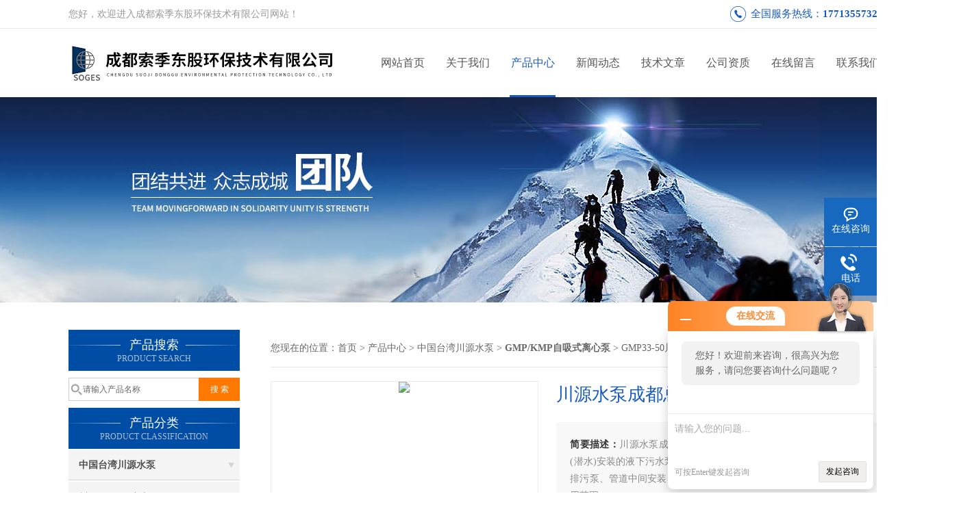

--- FILE ---
content_type: text/html; charset=utf-8
request_url: http://www.cdkuosi.net/Products-22060611.html
body_size: 8553
content:
<!DOCTYPE html PUBLIC "-//W3C//DTD XHTML 1.0 Transitional//EN" "http://www.w3.org/TR/xhtml1/DTD/xhtml1-transitional.dtd">
<html xmlns="http://www.w3.org/1999/xhtml">
<head>
<meta http-equiv="Content-Type" content="text/html; charset=utf-8" />
<meta http-equiv="X-UA-Compatible" content="IE=9; IE=8; IE=7; IE=EDGE" />
<TITLE>川源水泵成都总代理GMP33-50-成都索季东股环保技术有限公司</TITLE>
<META NAME="Keywords" CONTENT="川源水泵成都总代理">
<META NAME="Description" CONTENT="成都索季东股环保技术有限公司所提供的GMP33-50川源水泵成都总代理质量可靠、规格齐全,成都索季东股环保技术有限公司不仅具有专业的技术水平,更有良好的售后服务和优质的解决方案,欢迎您来电咨询此产品具体参数及价格等详细信息！">
<link href="/skins/143/css/css.css" rel="stylesheet" type="text/css">
<script type="text/javascript" src="/skins/143/js/jquery-3.6.0.min.js"></script>
<link rel="stylesheet" type="text/css" href="/skins/143/css/swiper3.4.min.css">
<script type="text/javascript" src="/skins/143/js/swiper3.4.min.js"></script>
<script>
$(document).ready(function(e) {
   $(".headerxy ul li").eq(num-1).addClass("on")
});
</script>
<script>var num=3</script>
<link rel="shortcut icon" href="/skins/143/favicon.ico">
<script type="application/ld+json">
{
"@context": "https://ziyuan.baidu.com/contexts/cambrian.jsonld",
"@id": "http://www.cdkuosi.net/Products-22060611.html",
"title": "川源水泵成都总代理GMP33-50",
"pubDate": "2022-02-15T10:36:49",
"upDate": "2025-06-09T08:13:40"
    }</script>
<script type="text/javascript" src="/ajax/common.ashx"></script>
<script src="/ajax/NewPersonalStyle.Classes.SendMSG,NewPersonalStyle.ashx" type="text/javascript"></script>
<script type="text/javascript">
var viewNames = "";
var cookieArr = document.cookie.match(new RegExp("ViewNames" + "=[_0-9]*", "gi"));
if (cookieArr != null && cookieArr.length > 0) {
   var cookieVal = cookieArr[0].split("=");
    if (cookieVal[0] == "ViewNames") {
        viewNames = unescape(cookieVal[1]);
    }
}
if (viewNames == "") {
    var exp = new Date();
    exp.setTime(exp.getTime() + 7 * 24 * 60 * 60 * 1000);
    viewNames = new Date().valueOf() + "_" + Math.round(Math.random() * 1000 + 1000);
    document.cookie = "ViewNames" + "=" + escape(viewNames) + "; expires" + "=" + exp.toGMTString();
}
SendMSG.ToSaveViewLog("22060611", "ProductsInfo",viewNames, function() {});
</script>
<script language="javaScript" src="/js/JSChat.js"></script><script language="javaScript">function ChatBoxClickGXH() { DoChatBoxClickGXH('http://chat.hbzhan.com',146) }</script><script>!window.jQuery && document.write('<script src="https://public.mtnets.com/Plugins/jQuery/2.2.4/jquery-2.2.4.min.js">'+'</scr'+'ipt>');</script><script type="text/javascript" src="http://chat.hbzhan.com/chat/KFCenterBox/143"></script><script type="text/javascript" src="http://chat.hbzhan.com/chat/KFLeftBox/143"></script><script>
(function(){
var bp = document.createElement('script');
var curProtocol = window.location.protocol.split(':')[0];
if (curProtocol === 'https') {
bp.src = 'https://zz.bdstatic.com/linksubmit/push.js';
}
else {
bp.src = 'http://push.zhanzhang.baidu.com/push.js';
}
var s = document.getElementsByTagName("script")[0];
s.parentNode.insertBefore(bp, s);
})();
</script>
</head>


<body>
 <!--top-->
<div class="top">
  <div class="top01">
    <div class="top02">您好，欢迎进入成都索季东股环保技术有限公司网站！</div>
    <div class="phone">全国服务热线：<a href="tel:17713557327">17713557327</a></div>
  </div>
</div>
<!--top end-->
<header>
  <div class="headerx">
    <div class="headerxz"><a href="/"><img src="/skins/143/images/logo.jpg" alt="成都索季东股环保技术有限公司"></a></div>
    <div class="headerxy">
      <ul>
        <li><a href="/">网站首页</a></li>
        <li><a href="/aboutus.html">关于我们</a></li>
        <li><a href="/products.html">产品中心</a></li>
        <li><a href="/news.html">新闻动态</a></li>
        <li><a href="/article.html">技术文章</a></li>
        <li><a href="/honor.html" >公司资质</a></li>
        <li><a href="/order.html" >在线留言</a></li>
        <li><a href="/contact.html" >联系我们</a></li>
      </ul>
    </div>
  </div>
</header>
<script src="http://www.hbzhan.com/mystat.aspx?u=rkkt"></script>
 <div class="nybanner"><img src="/skins/143/images/nybanner.jpg"/></div>
 <div class="nymiddle">
   <div>
     <div class="midztz">
  <div class="midztzprofl"><dt>产品搜索</dt><dd>PRODUCT SEARCH</dd></div>
  <div class="sousuo">
    <form name="form1" method="post" action="/products.html" onsubmit="return checkform(form1)">
      <input name="" type="submit" class="ss_an"  value="搜 索"/>
      <input type="text" name="keyword"   class="ss_input" onfocus="if (value =='请输入产品名称'){value =''}" onblur="if (value =='')" value="请输入产品名称" />
    </form>
  </div>
  <div class="midztzprofl"><dt>产品分类</dt><dd>PRODUCT CLASSIFICATION</dd></div>
  <div class="midztzmulu">
    <ul>
      
      <li>
        <a href="/ParentList-14124.html" onmouseover="showsubmenu('中国台湾川源水泵')">中国台湾川源水泵</a>
        <div id="submenu_中国台湾川源水泵" style="display:none">
          <ul class="two_profl">
            
            <li><a href="/SonList-1619234.html">川源ISH/ISP离心泵</a></li>
            
            <li><a href="/SonList-1213732.html">干井式不堵塞泵</a></li>
            
            <li><a href="/SonList-1442129.html">CG/CK耐酸碱自吸式化学泵</a></li>
            
            <li><a href="/SonList-1442123.html">SMVN不锈钢立式多级离心泵</a></li>
            
            <li><a href="/SonList-1442122.html">DH(V)单级双吸式离心泵</a></li>
            
            <li><a href="/SonList-1442118.html">GMP/KMP自吸式离心泵</a></li>
            
            <li><a href="/SonList-1442117.html">川源GPS卧式直接式离心泵</a></li>
            
            <li><a href="/SonList-1442116.html">川源LPS立式管道离心泵</a></li>
            
            <li><a href="/SonList-1442115.html">川源SAF潜水轴流泵</a></li>
            
            <li><a href="/SonList-1442114.html">川源CP潜水泵</a></li>
            
          </ul>
        </div>
      </li>
      
    </ul>
     <a href="/products.html" class="pro_more" >查看更多 >></a>
  </div>
  <div class="midztzprofl"><dt>相关文章</dt><dd>RELEVANT ARTICLES</dd></div>
  <div class="midztzmulu xgwz">
    <ul>
      
      <li><a href="/Article-1305471.html" title="川源GMP卧式自吸泵的特点及使用场景概述" >川源GMP卧式自吸泵的特点及使用场景概述</a></li>
      
      <li><a href="/Article-188396.html" title="电导率仪的标准" >电导率仪的标准</a></li>
      
      <li><a href="/Article-5456.html" title="氯化钾" >氯化钾</a></li>
      
      <li><a href="/Article-1244960.html" title="川源CHD干井式不堵塞泵采用特殊的不堵塞结构" >川源CHD干井式不堵塞泵采用特殊的不堵塞结构</a></li>
      
      <li><a href="/Article-1172911.html" title="川源ISH/ISP单级卧式离心泵安装方便、维护简单" >川源ISH/ISP单级卧式离心泵安装方便、维护简单</a></li>
      
      <li><a href="/Article-1357006.html" title="川源CHD干井式不堵塞泵具有强大的自清洁能力" >川源CHD干井式不堵塞泵具有强大的自清洁能力</a></li>
      
      <li><a href="/Article-5453.html" title="铂黑" >铂黑</a></li>
      
      <li><a href="/Article-5115.html" title="计量泵介绍" >计量泵介绍</a></li>
      
      <li><a href="/Article-5116.html" title="成都水处理设备水质分析计量泵搅拌机水泵" >成都水处理设备水质分析计量泵搅拌机水泵</a></li>
      
      <li><a href="/Article-5529.html" title="中水" >中水</a></li>
      
    </ul>
  </div>
</div>
     <div class="nymiddlezty">
       <div class="mianbao">
        您现在的位置：<a href="/">首页</a> > <a href="/products.html">产品中心</a> > <a href="/ParentList-14124.html">中国台湾川源水泵</a> > <a href="/SonList-1442118.html"><strong>GMP/KMP自吸式离心泵</strong></a> > GMP33-50川源水泵成都总代理
            
              
       </div>
       <div class="about_con"> 
         <!--pro_detail_main start-->
            <div class="pro_detail_main"> 
                <div class="prodetail_img">
            
                    <div id="preview">
                        
                        <div class="jqzoom" id="spec-n1">
                             
                            <div id="ceshi" style="">
                            <img src="http://img80.hbzhan.com/gxhpic_50e7f89189/53be32d69316d699bc3ae08c4b16789c262d08c1372df82d1d70d78b2313f6b692bc80ad02f7656a.jpg" jqimg="http://img80.hbzhan.com/gxhpic_50e7f89189/53be32d69316d699bc3ae08c4b16789c262d08c1372df82d1d70d78b2313f6b692bc80ad02f7656a.jpg" />
                            </div>
                           
                        </div>
                        <div id="spec-n5">
                            <div id="spec-list">
                                <ul class="list-h"  >
                                
                                    <li><p><img  onclick="jQuery('.videoItem').hide();mybaidu.window.SetPause();" src="http://img80.hbzhan.com/gxhpic_50e7f89189/53be32d69316d699bc3ae08c4b16789c262d08c1372df82d1d70d78b2313f6b692bc80ad02f7656a_800_800_5.jpg" alt="" data-zoom-image="http://img80.hbzhan.com/gxhpic_50e7f89189/53be32d69316d699bc3ae08c4b16789c262d08c1372df82d1d70d78b2313f6b692bc80ad02f7656a_800_800_5.jpg" onload="DrawImage(this,460,300)"></p></li>
                                
                                </ul>
                            </div>
                        </div>
                    </div>
                    <script type=text/javascript>
                        $(function(){			
                           $("#ceshi").jqueryzoom({
                                xzoom:440,
                                yzoom:440,
                                offset:10,
                                position:"right",
                                preload:1,
                                lens:1
                            });							
                            /*$("#spec-list").jdMarquee({
                                deriction:"left",
                                step:1,
                                speed:4,
                                delay:10,
                                control:true,
                                _front:"#spec-right",
                                _back:"#spec-left"
                            });*/
                            $("#spec-list li").bind("mouseover",function(){
                                var src=$(this).children().children('img').attr("src");
                                $("#ceshi").css("width", "100%");
                                $("#ceshi").css("height", "100%");
                                $("#ceshi").css("position", "");
                                $("#spec-n1 img").eq(0).attr({
                                    src:src.replace("\/n5\/","\/n1\/"),
                                    jqimg:src.replace("\/n5\/","\/n0\/")
                                });
                                $("#spec-list li p").each(function(){
                                    $(this).css({
                                        "border":"1px solid #ccc"
                                    });
                                    })
                                $(this).children('p').css({
                                    "border":"1px solid #175bc0"
                                });
                            });	
                        })
                    </script>
                    <script type=text/javascript src="/Skins/143/js/lib.js"></script>
                    <script type=text/javascript src="/Skins/143/js/zzsc.js"></script>  
                </div>
            
                
                <div class="pro_detail_text">
                    <h1>川源水泵成都总代理</h1>
                    <div class="jyms"><p><span>简要描述：</span>川源水泵成都总代理多用途川源自吸式离心泵一般有液下(潜水)安装的液下污水泵，潜水排污泵等，以及液面(地面)安装的自吸排污泵、管道中间安装的管道污水泵等，每种型号均有其*的功用和适用范围。</p></div>
                    <ul>
                        <li><img src="/Skins/143/images/dot.png" /><span>产品型号：</span>GMP33-50</li>
                        <li><img src="/Skins/143/images/dot.png" /><span>厂商性质：</span>经销商</li>
                        <li><img src="/Skins/143/images/dot.png" /><span>更新时间：</span>2025-06-09</li>
                        <li><img src="/Skins/143/images/dot.png" /><span>访&nbsp;&nbsp;问&nbsp;&nbsp;量：</span>3171</li>
                        
                    </ul>
                    <div class="pro_detail_btn">
                        <a href="#order" class="prodtl_btn1">产品咨询</a><a href="/contact.html" target="_blank" class="prodtl_btn2">联系我们</a>
                    </div>
                </div>
                <div class="clear"></div>
            </div>
            <!--pro_detail_main end-->
        
         <div class="proneirong">
          <div class="proneirongp"><span>详细介绍</span></div>
          <link type="text/css" rel="stylesheet" href="/css/property.css">
<script>
	window.onload=function(){  
		changeTableHeight();  
	}  
	window.onresize=function(){ 
		changeTableHeight();  
	}  
	function changeTableHeight(){ 
		$(".proshowParameter table th").each(function (i,o){
	    var $this=$(o), 
	    height=$this.next().height();
	    $(this).css("height",height);
			var obj = $(o);
			var val = obj.text();
			if(val == '' || val == null || val == undefined){
				$(this).addClass('none');
			}else{
				$(this).removeClass('none');
			}
		});
		$(".proshowParameter table td").each(function (i,o){
			var obj = $(o);
			var val = obj.text();
			if(val == '' || val == null || val == undefined){
				$(this).addClass('none');
			}else{
				$(this).removeClass('none');
			}
		});
	}
</script>
                <section class="proshowParameter">
                	
                    <table style=" margin-bottom:20px;">
                        <tbody>
                            
                                <tr><th>材质</th><td>其他</td><th>性能</th><td>自动</td></tr><tr><th>泵轴位置</th><td>卧式</td><th>叶轮结构</th><td>封闭式叶轮</td></tr><tr><th>叶轮吸入方式</th><td>单吸式</td> <th></th><td></td></tr>
                            
                        </tbody>
                    </table>
                </section><p>川源水泵成都总代理</p><p>一般有液下(潜水)安装的液下污水泵，潜水排污泵等，以及液面(地面)安装的自吸排污泵、管道中间安装的管道污水泵等，每种型号均有其*的功用和适用范围。潜水排污泵采用流道式叶轮或开式叶轮，可通过含有大量颗粒、纤维杂质的流体，包括生活污水、工业废水、泥塘污水等。污水提升泵一般应用于企业生产的废水排放；城市污水处理厂排放系统；地铁、地下室、人防系统排水站；医院、宾馆、高层建筑污水排放、远距离运水；住宅区的污水排水站；市政工程，建筑工地中稀泥浆的排放；自来水厂的给水装置；养殖场污水排放及农村农田灌溉；勘探矿山及水处理设备配套；潜水排污泵可有效降低人力劳动成本，可代替肩挑人担，吸送河泥。</p><p>川源水泵成都总代理用途：</p><p>1、工矿企业给水，排水用</p><p>2、建筑工程给水，排水用</p><p>3、农耕灌溉排水用</p><p>4、下水道及净化槽排水用</p><p>5、污水处理厂之污水输送</p><p>只有了解了自吸离心泵构造，工作原理、特性曲线以后，如何合理配置电机水泵的功率，是保证水泵的安全运行，优质供水，降低生产成本的关键，合理配置水泵功率，发挥水泵*工作区域的安全运行，这样子才能合理的选择水泵。由于水泵、电动机设备经常更新变动、各厂家产品规格也不*统一。因此在施工图设计时，必须获得生产厂的产品技术说明等资料，在浇捣基础之前，最好按实际设备的尺寸校核。</p><p>&nbsp;</p><p>&nbsp;</p><p>&nbsp;</p><p>&nbsp;</p><p>&nbsp;</p>&nbsp;<br />
           <div id="nr_textbox"><link rel="stylesheet" type="text/css" href="/css/MessageBoard_style.css">
<script language="javascript" src="/skins/Scripts/order.js?v=20210318" type="text/javascript"></script>
<a name="order" id="order"></a>
<div class="ly_msg" id="ly_msg">
<form method="post" name="form2" id="form2">
	<h3>留言框  </h3>
	<ul>
		<li>
			<h4 class="xh">产品：</h4>
			<div class="msg_ipt1"><input class="textborder" size="30" name="Product" id="Product" value="川源水泵成都总代理"  placeholder="请输入产品名称" /></div>
		</li>
		<li>
			<h4>您的单位：</h4>
			<div class="msg_ipt12"><input class="textborder" size="42" name="department" id="department"  placeholder="请输入您的单位名称" /></div>
		</li>
		<li>
			<h4 class="xh">您的姓名：</h4>
			<div class="msg_ipt1"><input class="textborder" size="16" name="yourname" id="yourname"  placeholder="请输入您的姓名"/></div>
		</li>
		<li>
			<h4 class="xh">联系电话：</h4>
			<div class="msg_ipt1"><input class="textborder" size="30" name="phone" id="phone"  placeholder="请输入您的联系电话"/></div>
		</li>
		<li>
			<h4>常用邮箱：</h4>
			<div class="msg_ipt12"><input class="textborder" size="30" name="email" id="email" placeholder="请输入您的常用邮箱"/></div>
		</li>
        <li>
			<h4>省份：</h4>
			<div class="msg_ipt12"><select id="selPvc" class="msg_option">
							<option value="0" selected="selected">请选择您所在的省份</option>
			 <option value="1">安徽</option> <option value="2">北京</option> <option value="3">福建</option> <option value="4">甘肃</option> <option value="5">广东</option> <option value="6">广西</option> <option value="7">贵州</option> <option value="8">海南</option> <option value="9">河北</option> <option value="10">河南</option> <option value="11">黑龙江</option> <option value="12">湖北</option> <option value="13">湖南</option> <option value="14">吉林</option> <option value="15">江苏</option> <option value="16">江西</option> <option value="17">辽宁</option> <option value="18">内蒙古</option> <option value="19">宁夏</option> <option value="20">青海</option> <option value="21">山东</option> <option value="22">山西</option> <option value="23">陕西</option> <option value="24">上海</option> <option value="25">四川</option> <option value="26">天津</option> <option value="27">新疆</option> <option value="28">西藏</option> <option value="29">云南</option> <option value="30">浙江</option> <option value="31">重庆</option> <option value="32">香港</option> <option value="33">澳门</option> <option value="34">中国台湾</option> <option value="35">国外</option>	
                             </select></div>
		</li>
		<li>
			<h4>详细地址：</h4>
			<div class="msg_ipt12"><input class="textborder" size="50" name="addr" id="addr" placeholder="请输入您的详细地址"/></div>
		</li>
		
        <li>
			<h4>补充说明：</h4>
			<div class="msg_ipt12 msg_ipt0"><textarea class="areatext" style="width:100%;" name="message" rows="8" cols="65" id="message"  placeholder="请输入您的任何要求、意见或建议"></textarea></div>
		</li>
		<li>
			<h4 class="xh">验证码：</h4>
			<div class="msg_ipt2">
            	<div class="c_yzm">
                    <input class="textborder" size="4" name="Vnum" id="Vnum"/>
                    <a href="javascript:void(0);" class="yzm_img"><img src="/Image.aspx" title="点击刷新验证码" onclick="this.src='/image.aspx?'+ Math.random();"  width="90" height="34" /></a>
                </div>
                <span>请输入计算结果（填写阿拉伯数字），如：三加四=7</span>
            </div>
		</li>
		<li>
			<h4></h4>
			<div class="msg_btn"><input type="button" onclick="return Validate();" value="提 交" name="ok"  class="msg_btn1"/><input type="reset" value="重 填" name="no" /></div>
		</li>
	</ul>	
    <input name="PvcKey" id="PvcHid" type="hidden" value="" />
</form>
</div>
</div>
         </div>
         <script type="text/javascript">   
$(document).ready(function(e) {
    $(".proneirong img").each(function(index, element) {
        $(this).attr('style', 'max-width:100%');
    });
});
</script>
         <div class="pr_nt" style=" padding-left:25px;">
           <ul>
             <li class="fl"><span>上一个：</span> <a href="/Products-22059806.html">SRP系列川源不锈钢沉水式回流泵-潜水泵</a></li>
             <li class="fr"><span>下一个：</span> <a href="/Products-22061725.html">SRB-50-2.2川源SRB沉水式罗茨鼓风机</a></li>
           </ul>
         </div>
       </div>
     </div>
   </div>
 </div>
 <div class="clear"></div>
 <!--foot start-->
<div class="ly_foot">
	<div class="ft_main">
		<div class="ft_contact">
			<em>Contact Us</em>
			<ul>
				<li><img src="/Skins/143/images/qq.png" />联系QQ：327332002</li>
				<li><img src="/Skins/143/images/email.png" />联系邮箱：327332002@qq.com</li>
				<li><img src="/Skins/143/images/fax.png" />传真：028-68510416</li>
				<li><img src="/Skins/143/images/addr.png" />联系地址：四川省成都市郫都区时代豪廷A座502</li>
			</ul>
		</div>
		<div class="ft_prolist">
			<em>Products</em>
			<ul>
            	
				
				<li><a href="/Products-20995830.html">GRB-50川源GRB鲁式三叶罗茨鼓风机</a></li>
                
				<li><a href="/Products-20995913.html">GRB-40川源GRB三叶罗茨鼓风机GRB-32</a></li>
                
				<li><a href="/Products-20967006.html">SRB-50-2.2川源罗茨鼓风机总代理</a></li>
                
				<li><a href="/Products-20966894.html">GRB-80中国台湾GSD川源GRB三叶罗茨鼓风机</a></li>
                
				
			</ul>
		</div>
		<div class="ft_ewm" style="display:none;">
			<img src="/Skins/143/images/code.jpg" />
			<p>扫一扫&nbsp;&nbsp;微信咨询</p>
		</div>
		<div class="clear"></div>
	</div>
	<div class="ft_copy">
		<p>&copy;2026 成都索季东股环保技术有限公司 版权所有&nbsp;&nbsp;备案号：<a href="http://beian.miit.gov.cn" target="_blank" rel="nofollow">蜀ICP备11007163号-4</a>&nbsp;&nbsp;技术支持：<a href="http://www.hbzhan.com" target="_blank" rel="nofollow">环保在线</a>&nbsp;&nbsp;&nbsp;&nbsp;<a href="/sitemap.xml" target="_blank">sitemap.xml</a>&nbsp;&nbsp;&nbsp;&nbsp;总访问量：413850 <a href="http://www.hbzhan.com/login" target="_blank" rel="nofollow">管理登陆</a></p>
	</div>
</div>
<!--foot end-->


<!--右侧漂浮 begin-->
<div class="client-2"> 
    <ul id="client-2"> 
      <li class="my-kefu-qq"> 
       <div class="my-kefu-main"> 
        <div class="my-kefu-left"><a class="online-contact-btn" onclick="ChatBoxClickGXH()" href="#" target="_self"><i></i><p>在线咨询</p></a></div> <div class="my-kefu-right"></div> 
       </div>
      </li> 
      <li class="my-kefu-tel"> 
       <div class="my-kefu-tel-main"> 
        <div class="my-kefu-left"><i></i><p>电话</p></div> 
        <div class="my-kefu-tel-right"></div> 
       </div>
      </li> 
      <!--<li class="my-kefu-liuyan"> 
       <div class="my-kefu-main"> 
        <div class="my-kefu-left"><a href="/order.html" title="在线留言"><i></i><p>在线留言</p></a></div> 
        <div class="my-kefu-right"></div> 
       </div>
      </li> -->
      <li class="my-kefu-weixin" style="display:none;"> 
       <div class="my-kefu-main"> 
        <div class="my-kefu-left"><i></i><p> 微信扫一扫 </p> </div> 
        <div class="my-kefu-right"> </div> 
        <div class="my-kefu-weixin-pic"><img src="/skins/143/images/code.jpg"> </div> 
       </div>
      </li> 
      <li class="my-kefu-ftop"> 
       <div class="my-kefu-main"> 
        <div class="my-kefu-left"><a href="javascript:;"><i></i><p>返回顶部</p></a> </div> 
        <div class="my-kefu-right"> </div> 
       </div>
      </li> 
    </ul> 
</div>
<!--右侧漂浮 end-->


<script type="text/javascript" src="/skins/143/js/pt_js.js"></script>
<script type="text/javascript" src="/skins/143/js/qq.js"></script>
 <script type="text/javascript">
   window.onerror=function(){return true;}
 </script>

 <script type='text/javascript' src='/js/VideoIfrmeReload.js?v=001'></script>
  
</html>
</body>